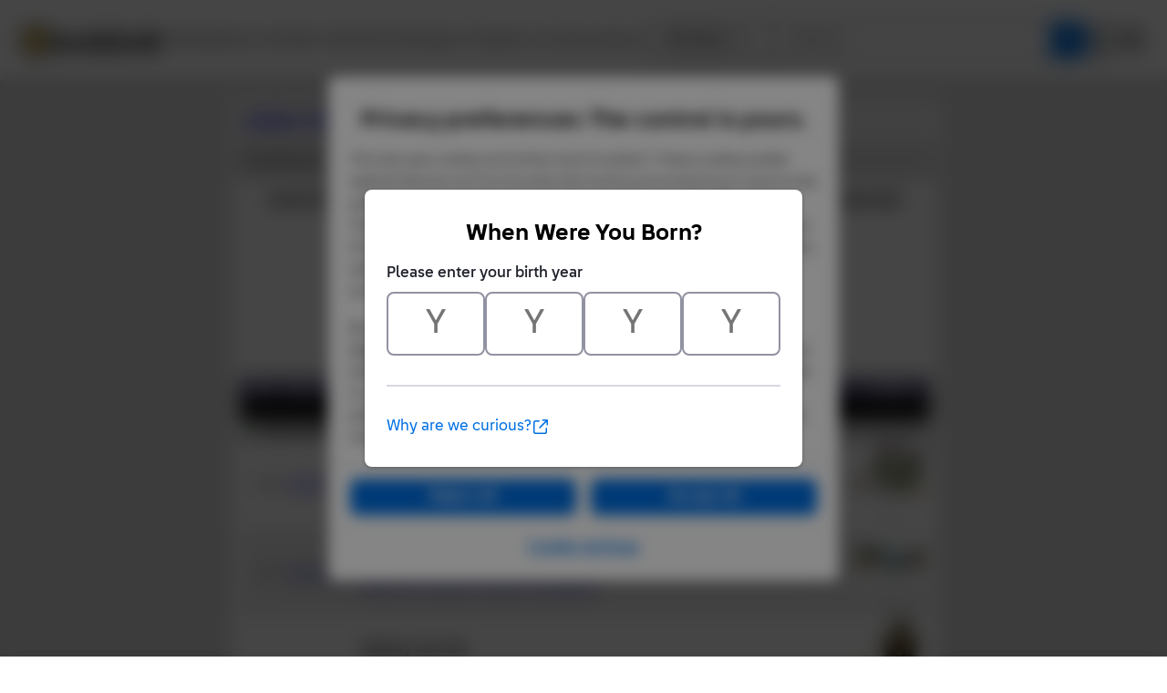

--- FILE ---
content_type: text/html; Charset=UTF-8
request_url: https://www.bricklink.com/catalogItemIn.asp?P=85080&colorID=48&in=A
body_size: 6127
content:

<!doctype html>
<html lang="en">
  <head>
    <meta charset="utf-8">
    <meta name="viewport" content="width=device-width, initial-scale=1.0">
    <meta http-equiv="cleartype" content="on">
    <meta http-equiv="X-UA-Compatible" content="IE=edge,chrome=1">
    <meta name="description" content="BrickLink® is the world's largest online marketplace to buy and sell LEGO® parts, Minifigures and sets, both new or used. Search the complete LEGO catalog & create your own BrickLink store.">
    <meta name="author" content="BrickLink">
    <title>BrickLink Reference Catalog -  which Contain Part 85080 in Sand Green Color</title>

	<link rel="apple-touch-icon" sizes="180x180" href="//static.bricklink.com/renovate/img/favicon/apple-touch-icon.png">

	<link rel="icon" type="image/png" sizes="32x32" href="//static.bricklink.com/renovate/img/favicon/favicon-32x32.png">

	<link rel="icon" type="image/png" sizes="16x16" href="//static.bricklink.com/renovate/img/favicon/favicon-16x16.png">

	<link rel="manifest" href="//static.bricklink.com/renovate/img/favicon/manifest.json">

	<link rel="mask-icon" href="//static.bricklink.com/renovate/img/favicon/safari-pinned-tab.svg" color="#5bbad5">

	<link rel="shortcut icon" href="//static.bricklink.com/renovate/img/favicon/favicon.ico">

	<meta name="msapplication-config" content="//static.bricklink.com/renovate/img/favicon/browserconfig.xml">

	<meta name="theme-color" content="#ffffff">
	<link rel="stylesheet" href="//static.bricklink.com/vendor/jquery-ui-1.13.2/jquery-ui.min.css" />
	<link rel="stylesheet" href="//static.bricklink.com/vendor/fontawesome-pro-5.9.0-web/css/all.min.css" />

	<link rel="stylesheet" href="//cache.bricklink.info/vendor/multiselect.0.9.11/css/multi-select.css" />
	<link rel="stylesheet" href="//static.bricklink.com/clone/css/bl_largeimglayer.css"/>
	<link rel="stylesheet" id="stylesheet" href="//static.bricklink.com/renovate/css/bl_global.build.css"/>
	<link rel="stylesheet" href="//static.bricklink.com/renovate/css/bl_classic.build.css"/>

	<script type="text/javascript">
        var url = window.location.href;
        if(url.indexOf('new_style') != -1) {
            document.getElementById("stylesheet").setAttribute("href", '//static.bricklink.com/renovate/css/bl_global--new.build.css');
        }
    </script>
	
	
	<link rel="stylesheet" href="/lytebox/lytebox.css"/>
	
    <script>var _var_ie = 0;</script>
    <!--[if lte IE 9]><script>_var_ie = 9; </script><![endif]-->
    <script type="text/javascript" language="javascript" src="//static.bricklink.com/vendor/jquery-1.12.0.min.js"></script>
	<script type="text/javascript" language="javascript" src="//static.bricklink.com/vendor/jquery-ui-1.13.2/jquery-ui.min.js"></script>
	<script type="text/javascript" language="javascript" src="//cache.bricklink.info/vendor/jquery.scrollTo.min.js"></script>
	<script type="text/javascript" language="javascript" src="//static.bricklink.com/vendor/bowser.1.3.0.min.js"></script>
	<script type="text/javascript" language="javascript" src="//static.bricklink.com/vendor/babel_polyfill.min.js"></script>
	<script type="text/javascript" language="javascript" src="//static.bricklink.com/renovate/js/bl_common.js"></script>
	<script src="//static.bricklink.com/_cache/jsaspcommon.286b5da0ea6fe5c1bbe38d876d3463a3.js"></script>

	<!-- Legacy Scripts -->
	<!-- //static.bricklink.com/clone/multiselect/js/jquery.multi-select.js -->
	<!-- //static.bricklink.com/clone/js/jquery.quicksearch.js -->
	<script type="text/javascript" language="javascript" src="//cache.bricklink.info/vendor/tinysort.min.js"></script>
	<script type="text/javascript" language="javascript" src="//static.bricklink.com/renovate/js/classic_common.js"></script>
	<script type="text/javascript" language="javascript" src="//static.bricklink.com/clone/js/bl_utils.js"></script>
	
	<script TYPE="text/javascript" LANGUAGE="javascript" src="/js/msgLinkAlert.js"></script>
    <script TYPE="text/javascript" LANGUAGE="javascript" src="/js/getAjax.js"></script>
    <script TYPE="text/javascript" LANGUAGE="javascript" src="/js/compatible.js"></script>
    <script TYPE="text/javascript" LANGUAGE="javascript" src="/lytebox/lytebox.js"></script>
    <script TYPE="text/javascript" LANGUAGE="javascript" src="/js/allVars.js"></script>
	
   <script type="application/javascript" src="/files/renovate/BLGlobalConstantsJS.file?hashval=21B9ADC87360BADFDEB9D9A0AC5BA25BF55AE52A"></script>
   <script type="text/javascript" src="//15149e30ace7.us-east-1.sdk.awswaf.com/15149e30ace7/bb2d53562941/challenge.js" defer></script>
   <script language="javascript">
      // In ie 9 and below, add class 'ie-9' to html tag -->
      try 
      {
        if ( _var_ie == 9 ) document.documentElement.className = document.documentElement.className + ' ie9 ie-9 ie-align-fix';
        if ( navigator.userAgent.indexOf ( "NT 6.0") > 0 || ( navigator.userAgent.toLowerCase().indexOf('firefox') > -1 && navigator.userAgent.indexOf ( "NT 6.1" ) > 0 ) ) 
        {
          document.documentElement.className = document.documentElement.className + ' bl-alt-font';
        }
        /*
        if ( bowser.safari && ( bowser.version.indexOf( "7." ) == 0 || bowser.version.indexOf( "8." ) == 0 ) ) document.documentElement.className = document.documentElement.className + ' ie9 ie-9 bl-safari-compatible';
        */
        // In ie 10 , add class 'ie-9' to html tag -->
        if ( Function('/*@cc_on return document.documentMode===10@*/')() ) document.documentElement.className = document.documentElement.className + ' ie10 ie-10';

        // In ie 11, add class 'ie-11' to html tag
        if ( !!window.MSInputMethodContext && !!document.documentMode ) document.documentElement.className = document.documentElement.className + ' ie11 ie-11';
      } 
      catch ( e ) {}

      function catToolBar()
      {
        window.open('//www.bricklink.com/js/toolBarCat.html','400x200','toolbar=no,status=no,scrollbars=yes,location=no,menubar=no,directories=no,width=600,height=400')
      }

      var blo_server_time = "Mon Jan 26 00:01:41 EST 2026";

      var blo_session   = {"is_loggedin":false,"display_currency":1,"display_currency_sign":"US $","detected_country":"US","detected_region":7798,"detected_postalcode":"06828","detected_continent":3,"detected_EU":false,"user":{"user_no":0,"callback":"this is callback value!"}};
      var blo_config    = {"use_lego_account": false, "use_new_coupon": true};
      var blo_host      = {"www_host":"www.bricklink.com","store_host":"store.bricklink.com","alpha_host":"www.bricklink.com","img_host":"img.bricklink.com","static_host":"static.bricklink.com","file_host":"file.bricklink.com","profile_host":"profile.bricklink.com","cache_host":"static.bricklink.com","api_host":"api.bricklink.com","cmsapi_host":"cms-api.bricklink.com","consentapi_host":"consent-api.bricklink.com","studioforum_host":"forum.bricklink.com","v2portal_host":"v2.bricklink.com","member_host":"account.prod.member.bricklink.info"};

      bl.util.registerToBL( "session", blo_session );
      bl.util.registerToBL( "host", blo_host );
      bl.util.registerToBL( "config", blo_config );
      
    </script>
	<!-- Matomo -->
	<script>
	 const debugMode = "N";
	 const siteId = (debugMode == "Y")?"13":"12";
	 
	 if ( bl.util.isCookieEnabled( "TGA" ) )
	 {
		  var _paq = window._paq = window._paq || [];
		  /* tracker methods like "setCustomDimension" should be called before "trackPageView" */
		  _paq.push(['trackPageView']);
		  _paq.push(['enableLinkTracking']);
		  (function() {
		    var u="//matomo.apps.lego.com/";
		    _paq.push(['setTrackerUrl', u+'matomo.php']);
		    _paq.push(['setSiteId', siteId]);
		    var d=document, g=d.createElement('script'), s=d.getElementsByTagName('script')[0];
		    g.async=true; g.src=u+'matomo.js'; s.parentNode.insertBefore(g,s);
		  })();
  	}

    if ( bl.util.isCookieEnabled( "TGA" ) ){
      var _mtm = window._mtm = window._mtm || [];
      _mtm.push({'mtm.startTime': (new Date().getTime()), 'event': 'mtm.Start'});
      var d=document, g=d.createElement('script'), s=d.getElementsByTagName('script')[0];
      g.async=true; g.src='https://matomo.apps.lego.com/js/container_gWXSJnOW.js'; s.parentNode.insertBefore(g,s);
    }
	</script>
	<!-- End Matomo Code -->
    <script>
        !function(f,b,e,v,n,t,s)
        {if(f.fbq)return;n=f.fbq=function(){n.callMethod?
        n.callMethod.apply(n,arguments):n.queue.push(arguments)};
        if(!f._fbq)f._fbq=n;n.push=n;n.loaded=!0;n.version='2.0';
        n.queue=[];t=b.createElement(e);t.async=!0;
        t.src=v;s=b.getElementsByTagName(e)[0];
        s.parentNode.insertBefore(t,s)}(window, document,'script',
        'https://connect.facebook.net/en_US/fbevents.js');

        fbq('consent', 'revoke'); // Do not use Facebook Pixel
        fbq('init', '352888598886569');
        fbq('track', 'PageView');
    </script>  
 
	<script>
		$( document ).ready( 
			function ()
			{
				$( ".nav-logo" ).click( 
					function ( e ) 
					{ 
						if ( e.ctrlKey ) 
						{ 
							var	openUrl;
							e.preventDefault(); 
							e.stopPropagation(); 
							
							if ( window.location.href.indexOf( "?" ) > 0 )
								openUrl	= window.location.href.replace( ".asp?", ".asp?showOld=Y&" );
							else 
								openUrl	= window.location.href.replace( ".asp", ".asp?showOld=Y" );
							window.open( openUrl, "_blank" );
						} 
					}
				);

				if($('.roadmap-releases__nav').length > 0) {
					$('.roadmap-releases__nav li').on('click', function() {
						var _this = $(this);
						var clickedID = _this.attr('data-release-nav-id');

						_this.addClass('is-active');
						$('.roadmap-releases__nav li').not(_this).removeClass('is-active');

						$('.roadmap-releases__content-internal[data-release-id="' + clickedID + '"').addClass('is-active');
						$('.roadmap-releases__content-internal').not($('.roadmap-releases__content-internal[data-release-id="' + clickedID + '"]')).removeClass('is-active');
					});
				}
			}
		);
	</script>	
  </head>
  
  <body id="brick-link">
  
  <link rel="stylesheet" href="//static2.bricklink.com/_build/css/blp-nav-fixed.build.css">
  <script src="//static2.bricklink.com/js/dist/blp-header-data.js" type="text/javascript"></script>
  <script src="//static2.bricklink.com/js/dist/blp-header.js" type="text/javascript"></script>
  <div id="bl-header">
    <div id="js-blp-header" class="blp"></div>
  </div>
  <script type="text/javascript">
	  var isSellerVerificationNeeded = false
  </script>
  <script src="//static2.bricklink.com/js/dist/dsa-compliance.js" type="text/javascript"></script>

  <script>
    window.initBLPHeader();
  </script>
  
<!-- Or url = "/regLogin.asp" Or url = "/register.asp" -->


	
			<div class="bl-classic">
				<center>
				<table id="id-main-legacy-table" class="tb-main-content" border="0" cellspacing="0" cellpadding="0" width="779">
					<tr bgcolor="#306fa3">
						<td bgcolor="#ffffff" style="min-height: 100px;" align="left" >
						<!-- mError:  -->
						<!-- Classic Contents Start -->
		<SCRIPT TYPE="text/javascript" LANGUAGE="JavaScript">

function killImage(imgName){
   if (document.images){
    document.images[imgName].src="//static.bricklink.com/clone/img/no_image.png"
   }
}

function killImageM(imgName){
   if (document.images){
    document.images[imgName].src="//static.bricklink.com/clone/img/no_image_m.png"
   }
}

</SCRIPT>
<SCRIPT TYPE="text/javascript" LANGUAGE="javascript" SRC="/js/compatible.js"></SCRIPT>
<TABLE WIDTH="100%" CELLPADDING="10" CELLSPACING="5" BORDER="0" BGCOLOR="#FFFFFF">
 <TR BGCOLOR="#EEEEEE">
  <TD><B><FONT FACE="Arial"><A HREF="/catalog.asp">Catalog</A>: <A HREF="catalogTree.asp?itemType=P">Parts</A>: <A HREF="catalogList.asp?catType=P&catString=8">Brick, Round</A>: <A HREF="/v2/catalog/catalogitem.page?P=85080">85080</A>: <A HREF="/catalogItemIn.asp?P=85080&in=A">Known Colors</A>: Sand Green</B> Color</FONT></TD>
 </TR>
 <TR BGCOLOR="#DDDDDD">
  <TD COLSPAN="3"><TABLE BORDER="0" CELLPADDING="0" CELLSPACING="0"><TR><FORM METHOD="GET" ACTION="catalogItemIn.asp">
   <INPUT TYPE="HIDDEN" NAME="itemType" VALUE="P">
   <INPUT TYPE="HIDDEN" NAME="itemNo" VALUE="85080">
   <INPUT TYPE="HIDDEN" NAME="in" VALUE="A">
   <INPUT TYPE="HIDDEN" NAME="v" VALUE="1">
   <INPUT TYPE="HIDDEN" NAME="oV" VALUE="Y">
   <INPUT TYPE="HIDDEN" NAME="colorID" VALUE="48">
  <TD><FONT FACE="Tahoma,Arial" SIZE="2">Sort Items By:&nbsp;</FONT></TD>
   <TD><SELECT NAME="srt">
    <OPTION VALUE="0" SELECTED>Item Name</OPTION>
    <OPTION VALUE="1" >Item No</OPTION>
    <OPTION VALUE="2" >Year Released</OPTION>
    <OPTION VALUE="3" >Qty</OPTION>
    <OPTION VALUE="4" >Part Count</OPTION></SELECT></TD>
    <TD><FONT FACE="Tahoma,Arial" SIZE="2">&nbsp;</FONT></TD>
    <TD><SELECT NAME="srtAsc">
    <OPTION VALUE="A" SELECTED>Up</OPTION>
    <OPTION VALUE="D" >Down</OPTION>
    </SELECT></TD>
    <TD><FONT FACE="Tahoma,Arial" SIZE="2">&nbsp;</FONT></TD>
    <TD><INPUT TYPE="SUBMIT" VALUE="Go!"></TD></FORM>
   </TR></TABLE></TD>
 </TR>
</TABLE>
<TABLE WIDTH="100%" BORDER="0" CELLPADDING="10" CELLSPACING="0" BGCOLOR="#FFFFFF">
 <TR>
  <TD><CENTER><FONT FACE="Geneva,Arial,Helvetica" SIZE="+0"><B>Sand Green&nbsp;Brick, Round Corner 2 x 2 Macaroni with Stud Notch and Reinforced Underside</B></FONT><P><FONT CLASS="fv"><A ID='imgLink-1' HREF='/catalogItemPic.asp?P=85080' REL='blcatimg'><IMG style="display:block;" ALT="Part No: 85080  Name: Brick, Round Corner 2 x 2 Macaroni with Stud Notch and Reinforced Underside" TITLE="Part No: 85080  Name: Brick, Round Corner 2 x 2 Macaroni with Stud Notch and Reinforced Underside"  BORDER='0'  WIDTH='80' HEIGHT='60' SRC='https://img.bricklink.com/P/48/85080.jpg' NAME='img-1' ID='img-1' onError="killImage('img-1');"></A><BR><FONT FACE='Tahoma,Arial' SIZE='1'>*</FONT>&nbsp;<FONT ID='d3d85080' FACE='Tahoma,Arial' SIZE='1'></FONT><SCRIPT>if (brickList["85080"]) $('#d3d85080').text('!')</SCRIPT></FONT><FONT CLASS="fv"><P>This Part appears in at least the following items:</FONT><P><FONT FACE="Tahoma,Arial" SIZE="2">[ <A HREF='catalogItemIn.asp?P=85080&v=0&in=A&colorID=48&srt=0&srtAsc=A&ov=Y'>List</A> | <B>List with Images</B> | <A HREF='catalogItemIn.asp?P=85080&v=2&in=A&colorID=48&srt=0&srtAsc=A&ov=Y'>Thumbnail Gallery</A> | <A HREF='catalogItemIn.asp?P=85080&v=3&in=A&colorID=48'>Summary</A> ]<P></FONT>
<TABLE BORDER="0" CELLPADDING="3" CELLSPACING="0" WIDTH="100%">

 <TR BGCOLOR="#5E5A80">
  <TD><IMG SRC="/images/dot.gif"></TD>
  <TD WIDTH="5%"><B><FONT FACE="Tahoma,Arial" SIZE="2" COLOR="#FFFFFF"><CENTER>&nbsp;Qty&nbsp;</FONT></TD>
  <TD WIDTH="10%"><B><FONT FACE="Tahoma,Arial" SIZE="2" COLOR="#FFFFFF">&nbsp;Item&nbsp;No&nbsp;</FONT></TD>
  <TD WIDTH="75%"><B><FONT FACE="Tahoma,Arial" SIZE="2" COLOR="#FFFFFF">Description&nbsp;</FONT></TD>
  
  <TD WIDTH="75%"><B><FONT FACE="Tahoma,Arial" SIZE="2" COLOR="#FFFFFF">&nbsp;Year&nbsp;</FONT></TD>
  
  <TD WIDTH="10%"><B><FONT FACE="Tahoma,Arial" SIZE="2" COLOR="#FFFFFF"><CENTER>&nbsp;Image&nbsp;</FONT></TD>
 </TR>
<TR BGCOLOR="#000000"><TD COLSPAN="6" ALIGN="CENTER"><FONT FACE="Tahoma,Arial" SIZE="2" COLOR="#FFFFFF"><B>Appears As Regular:</B></FONT></TD></TR><TR BGCOLOR="#C0C0C0"><TD COLSPAN="6"><TABLE BORDER="0" CELLPADDING="0" CELLSPACING="0"><TR><TD><TABLE BORDER="0" CELLPADDING="0" CELLSPACING="0"><TR><TD><IMG SRC="/images/dot.gif" WIDTH="2" HEIGHT="1"></TD><TD BGCOLOR="A2BFA3"><IMG SRC='/images/dot.gif' WIDTH="12" HEIGHT="12"></TD></TR></TABLE></TD><TD><FONT FACE="Tahoma,Arial" SIZE="2">&nbsp;&nbsp;<B>Sand Green:</B></FONT></TD></TR></TABLE></TR><TR BGCOLOR="FFFFFF"><TD></TD><TD ALIGN="RIGHT"><FONT FACE="Tahoma,Arial" SIZE="2">&nbsp;6&nbsp;in</TD><TD NOWRAP><FONT FACE="Tahoma,Arial" SIZE="2">&nbsp;<A HREF="/v2/catalog/catalogitem.page?S=41188-1">41188-1</A> (<A HREF="catalogItemInv.asp?S=41188-1">Inv</A>)</TD><TD><FONT FACE="Tahoma,Arial" SIZE="2"><B>Breakout from the Goblin King&#39;s Fortress</B></FONT><FONT CLASS="fv"><BR>681 Parts, 4 Minifigures<BR><A HREF="/catalog.asp">Catalog</A>: <A HREF="catalogTree.asp?itemType=S">Sets</A>:&nbsp;<A HREF='/catalogList.asp?catType=S&catString=843'>Elves</A></FONT></TD><TD ALIGN="CENTER"><FONT CLASS="fv">2017</FONT></TD><TD ALIGN="CENTER"><FONT FACE="Tahoma,Arial" SIZE="2"><B><A ID='imgLink0' HREF='/catalogItemPic.asp?S=41188-1' REL='blcatimg'><IMG style="display:block;" ALT="Set No: 41188  Name: Breakout from the Goblin King&#39;s Fortress" TITLE="Set No: 41188  Name: Breakout from the Goblin King&#39;s Fortress"  BORDER='0'  WIDTH='80' HEIGHT='60' SRC='https://img.bricklink.com/S/41188-1.jpg' NAME='img0' ID='img0' onError="killImage('img0');"></A><BR><FONT FACE='Tahoma,Arial' SIZE='1'>*</FONT>&nbsp;<FONT ID='d3d41188-1' FACE='Tahoma,Arial' SIZE='1'></FONT></B></FONT></TD></TR><TR BGCOLOR="EEEEEE"><TD></TD><TD ALIGN="RIGHT"><FONT FACE="Tahoma,Arial" SIZE="2">&nbsp;4&nbsp;in</TD><TD NOWRAP><FONT FACE="Tahoma,Arial" SIZE="2">&nbsp;<A HREF="/v2/catalog/catalogitem.page?S=75443-1">75443-1</A> (<A HREF="catalogItemInv.asp?S=75443-1">Inv</A>)</TD><TD><FONT FACE="Tahoma,Arial" SIZE="2"><B>Grogu's Homestead</B></FONT><FONT CLASS="fv"><BR>107 Parts<BR><A HREF="/catalog.asp">Catalog</A>: <A HREF="catalogTree.asp?itemType=S">Sets</A>:&nbsp;<A HREF='/catalogList.asp?catType=S&catString=65'>Star Wars</A>:&nbsp;<A HREF='/catalogList.asp?catType=S&catString=65.1061'>Star Wars The Mandalorian</A></FONT></TD><TD ALIGN="CENTER"><FONT CLASS="fv">2026</FONT></TD><TD ALIGN="CENTER"><FONT FACE="Tahoma,Arial" SIZE="2"><B><A ID='imgLink1' HREF='/catalogItemPic.asp?S=75443-1' REL='blcatimg'><IMG style="display:block;" ALT="Set No: 75443  Name: Grogu's Homestead" TITLE="Set No: 75443  Name: Grogu's Homestead"  BORDER='0'  WIDTH='80' HEIGHT='60' SRC='https://img.bricklink.com/S/75443-1.jpg' NAME='img1' ID='img1' onError="killImage('img1');"></A><BR><FONT FACE='Tahoma,Arial' SIZE='1'>*</FONT>&nbsp;<FONT ID='d3d75443-1' FACE='Tahoma,Arial' SIZE='1'></FONT></B></FONT></TD></TR><TR BGCOLOR="FFFFFF"><TD></TD><TD ALIGN="RIGHT"><FONT FACE="Tahoma,Arial" SIZE="2">&nbsp;2&nbsp;in</TD><TD NOWRAP><FONT FACE="Tahoma,Arial" SIZE="2">&nbsp;<A HREF="/v2/catalog/catalogitem.page?S=40336-1">40336-1</A> (<A HREF="catalogItemInv.asp?S=40336-1">Inv</A>)</TD><TD><FONT FACE="Tahoma,Arial" SIZE="2"><B>Newbury Juice Bar</B></FONT><FONT CLASS="fv"><BR>119 Parts, 2 Minifigures<BR><A HREF="/catalog.asp">Catalog</A>: <A HREF="catalogTree.asp?itemType=S">Sets</A>:&nbsp;<A HREF='/catalogList.asp?catType=S&catString=1042'>Hidden Side</A></FONT></TD><TD ALIGN="CENTER"><FONT CLASS="fv">2019</FONT></TD><TD ALIGN="CENTER"><FONT FACE="Tahoma,Arial" SIZE="2"><B><A ID='imgLink2' HREF='/catalogItemPic.asp?S=40336-1' REL='blcatimg'><IMG style="display:block;" ALT="Set No: 40336  Name: Newbury Juice Bar" TITLE="Set No: 40336  Name: Newbury Juice Bar"  BORDER='0'  WIDTH='80' HEIGHT='60' SRC='https://img.bricklink.com/S/40336-1.jpg' NAME='img2' ID='img2' onError="killImage('img2');"></A><BR><FONT FACE='Tahoma,Arial' SIZE='1'>*</FONT>&nbsp;<FONT ID='d3d40336-1' FACE='Tahoma,Arial' SIZE='1'></FONT></B></FONT></TD></TR><TR BGCOLOR="EEEEEE"><TD></TD><TD ALIGN="RIGHT"><FONT FACE="Tahoma,Arial" SIZE="2">&nbsp;12&nbsp;in</TD><TD NOWRAP><FONT FACE="Tahoma,Arial" SIZE="2">&nbsp;<A HREF="/v2/catalog/catalogitem.page?S=70620-1">70620-1</A> (<A HREF="catalogItemInv.asp?S=70620-1">Inv</A>)</TD><TD><FONT FACE="Tahoma,Arial" SIZE="2"><B>NINJAGO City</B></FONT><FONT CLASS="fv"><BR>4777 Parts, 19 Minifigures<BR><A HREF="/catalog.asp">Catalog</A>: <A HREF="catalogTree.asp?itemType=S">Sets</A>:&nbsp;<A HREF='/catalogList.asp?catType=S&catString=920'>The LEGO NINJAGO Movie</A></FONT></TD><TD ALIGN="CENTER"><FONT CLASS="fv">2017</FONT></TD><TD ALIGN="CENTER"><FONT FACE="Tahoma,Arial" SIZE="2"><B><A ID='imgLink3' HREF='/catalogItemPic.asp?S=70620-1' REL='blcatimg'><IMG style="display:block;" ALT="Set No: 70620  Name: NINJAGO City" TITLE="Set No: 70620  Name: NINJAGO City"  BORDER='0'  WIDTH='80' HEIGHT='60' SRC='https://img.bricklink.com/S/70620-1.jpg' NAME='img3' ID='img3' onError="killImage('img3');"></A><BR><FONT FACE='Tahoma,Arial' SIZE='1'>*</FONT>&nbsp;<FONT ID='d3d70620-1' FACE='Tahoma,Arial' SIZE='1'></FONT></B></FONT></TD></TR></TABLE><P><B>Summary:</B><P><TABLE BORDER="0" CELLPADDING="0" CELLSPACING="0"><TR BGCOLOR="#5E5A80" HEIGHT="20"><TD><IMG SRC="/images/dot.gif"></TD><TD><FONT FACE="Tahoma,Arial" SIZE="2" COLOR="#FFFFFF">&nbsp;<B>Color</B>&nbsp;</FONT></TD><TD><FONT FACE="Tahoma,Arial" SIZE="2" COLOR="#FFFFFF">&nbsp;<B>In </B>&nbsp;</FONT></TD><TD><FONT FACE="Tahoma,Arial" SIZE="2" COLOR="#FFFFFF">&nbsp;<B>Total Qty</B>&nbsp;</FONT></TD></TR><TR BGCOLOR="#000000" HEIGHT="15"><TD COLSPAN="4" ALIGN="CENTER"><FONT FACE="Tahoma,Arial" SIZE="2" COLOR="#FFFFFF"><B>Appears As Regular:</B></FONT></TD></TR><TR BGCOLOR="EEEEEE"><TD><TABLE BORDER="0" CELLPADDING="0" CELLSPACING="0"><TR><TD><IMG SRC="/images/dot.gif" WIDTH="3" HEIGHT="1"></TD><TD BGCOLOR="A2BFA3"><IMG SRC='/images/dot.gif' WIDTH="10" HEIGHT="10"></TD></TR></TABLE></TD><TD><FONT FACE="Tahoma,Arial" SIZE="2">&nbsp;Sand Green</FONT></TD><TD ALIGN="RIGHT"><FONT FACE="Tahoma,Arial" SIZE="2">&nbsp;4&nbsp;</TD><TD ALIGN="RIGHT"><FONT FACE="Tahoma,Arial" SIZE="2">&nbsp;24&nbsp;</TD></TR></TABLE>
<P><FONT CLASS="fv">Please consider <A HREF="/v2/catalog/catalogImageAdd.page">uploading an image</A> in the specific color if you have one and the one in the above listing is not available.</TD></TR></TABLE>

<!-- Classic Contents End-->
</td></tr>
</table>
</center>
</div>

  <div class="blp blp-footer__container" id="js-blp-footer"></div>
  <script>
    window.initBLPFooter();
  </script>
  <div class="bl-3" id="blGlobalFooter">
    <script>
      if (bl.util.isCookieEnabled("TGA")) <!-- Check if statistics cookies are allowed-->
      {
        /*Copyright 2011-2015 iPerceptions, Inc. All rights reserved. Do not distribute.iPerceptions provides this code 'as is' without warranty of any kind, either express or implied. */ 
        window.iperceptionskey = 'eabaab3f-1019-419e-8fe2-aa24decf6449';
        (function () { var a = document.createElement('script'),b = document.getElementsByTagName('body')[0]; a.type = 'text/javascript'; a.async = true;a.src = '//static.bricklink.com/vendor/iperception/wrapper_self_hosted.js';b.appendChild(a);})();
      }
    </script>
  </div> <!-- .bl-3 -->

<!-- <script>
	$(document).ready(
		function() {
			var systemTime = $("#systemtime").html();
			systemTime = systemTime.replace("January", "Jan");
			systemTime = systemTime.replace("February", "Feb");
			systemTime = systemTime.replace("March", "Mar");
			systemTime = systemTime.replace("April", "Apr");
			systemTime = systemTime.replace("June", "Jun");
			systemTime = systemTime.replace("July", "Jul");
			systemTime = systemTime.replace("August", "Aug");
			systemTime = systemTime.replace("September", "Sep");
			systemTime = systemTime.replace("October", "Oct");
			systemTime = systemTime.replace("November", "Nov");
			systemTime = systemTime.replace("December", "Dec");
			$("#systemtime").html(systemTime);
		}
	)
</script> -->
</body>
</html>
